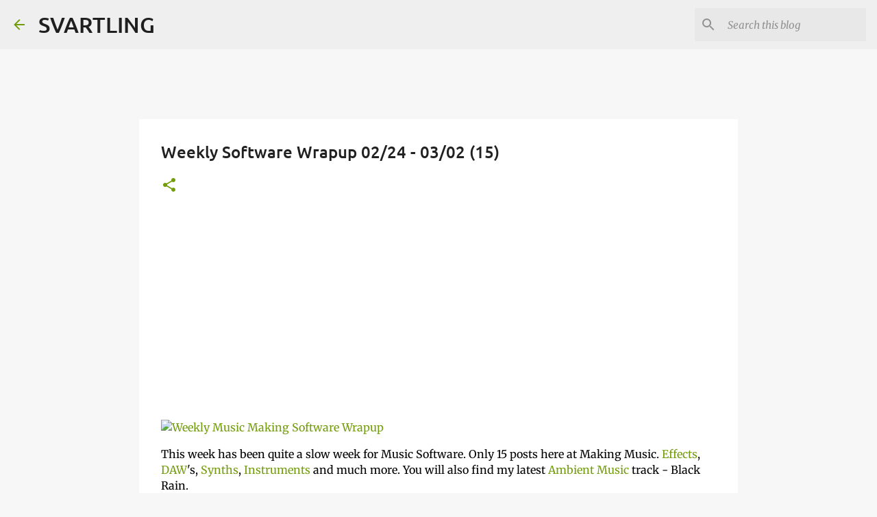

--- FILE ---
content_type: text/html; charset=utf-8
request_url: https://www.google.com/recaptcha/api2/aframe
body_size: 264
content:
<!DOCTYPE HTML><html><head><meta http-equiv="content-type" content="text/html; charset=UTF-8"></head><body><script nonce="cOTW-iM0fA_n__FummYuhA">/** Anti-fraud and anti-abuse applications only. See google.com/recaptcha */ try{var clients={'sodar':'https://pagead2.googlesyndication.com/pagead/sodar?'};window.addEventListener("message",function(a){try{if(a.source===window.parent){var b=JSON.parse(a.data);var c=clients[b['id']];if(c){var d=document.createElement('img');d.src=c+b['params']+'&rc='+(localStorage.getItem("rc::a")?sessionStorage.getItem("rc::b"):"");window.document.body.appendChild(d);sessionStorage.setItem("rc::e",parseInt(sessionStorage.getItem("rc::e")||0)+1);localStorage.setItem("rc::h",'1768479146545');}}}catch(b){}});window.parent.postMessage("_grecaptcha_ready", "*");}catch(b){}</script></body></html>